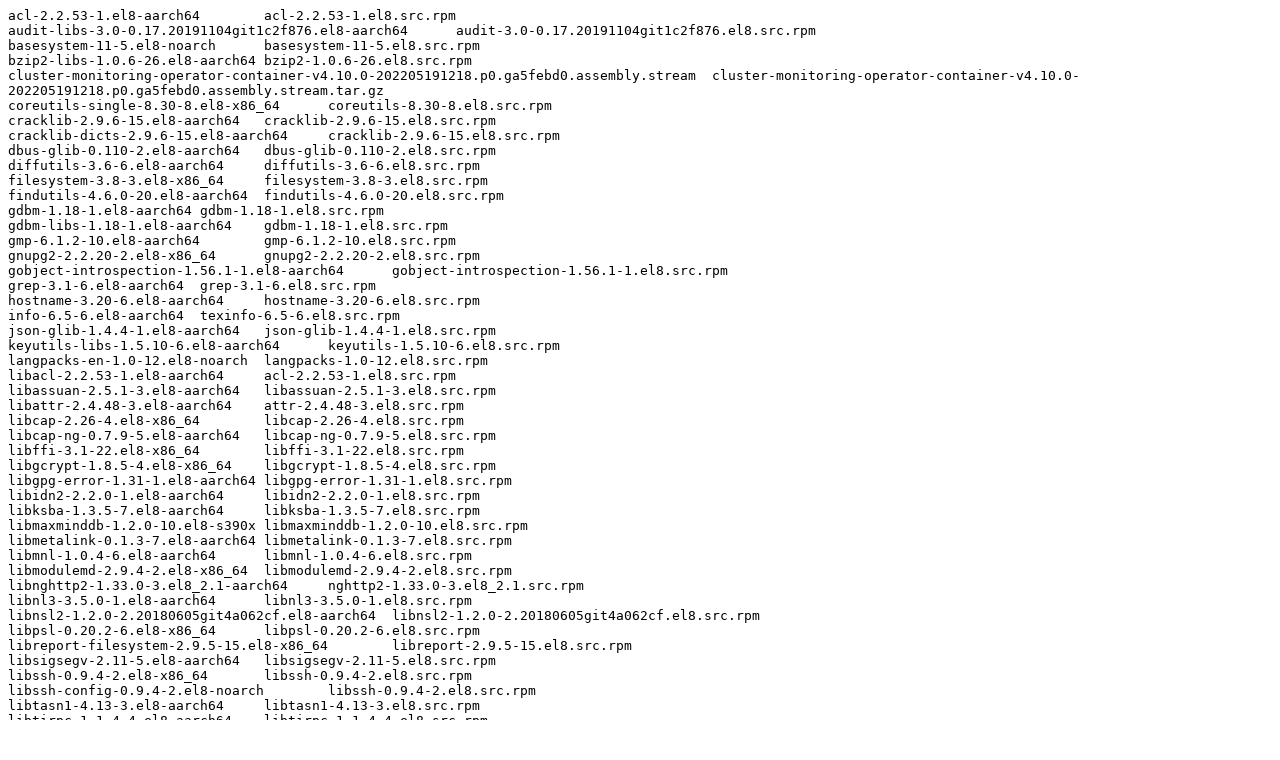

--- FILE ---
content_type: text/plain; charset=UTF-8
request_url: https://ftp.redhat.com/redhat/containers/openshift4/ose-cluster-monitoring-operator/v4.10.0-202205191218.p0.ga5febd0.assembly.stream.txt
body_size: 1505
content:
acl-2.2.53-1.el8-aarch64	acl-2.2.53-1.el8.src.rpm
audit-libs-3.0-0.17.20191104git1c2f876.el8-aarch64	audit-3.0-0.17.20191104git1c2f876.el8.src.rpm
basesystem-11-5.el8-noarch	basesystem-11-5.el8.src.rpm
bzip2-libs-1.0.6-26.el8-aarch64	bzip2-1.0.6-26.el8.src.rpm
cluster-monitoring-operator-container-v4.10.0-202205191218.p0.ga5febd0.assembly.stream	cluster-monitoring-operator-container-v4.10.0-202205191218.p0.ga5febd0.assembly.stream.tar.gz
coreutils-single-8.30-8.el8-x86_64	coreutils-8.30-8.el8.src.rpm
cracklib-2.9.6-15.el8-aarch64	cracklib-2.9.6-15.el8.src.rpm
cracklib-dicts-2.9.6-15.el8-aarch64	cracklib-2.9.6-15.el8.src.rpm
dbus-glib-0.110-2.el8-aarch64	dbus-glib-0.110-2.el8.src.rpm
diffutils-3.6-6.el8-aarch64	diffutils-3.6-6.el8.src.rpm
filesystem-3.8-3.el8-x86_64	filesystem-3.8-3.el8.src.rpm
findutils-4.6.0-20.el8-aarch64	findutils-4.6.0-20.el8.src.rpm
gdbm-1.18-1.el8-aarch64	gdbm-1.18-1.el8.src.rpm
gdbm-libs-1.18-1.el8-aarch64	gdbm-1.18-1.el8.src.rpm
gmp-6.1.2-10.el8-aarch64	gmp-6.1.2-10.el8.src.rpm
gnupg2-2.2.20-2.el8-x86_64	gnupg2-2.2.20-2.el8.src.rpm
gobject-introspection-1.56.1-1.el8-aarch64	gobject-introspection-1.56.1-1.el8.src.rpm
grep-3.1-6.el8-aarch64	grep-3.1-6.el8.src.rpm
hostname-3.20-6.el8-aarch64	hostname-3.20-6.el8.src.rpm
info-6.5-6.el8-aarch64	texinfo-6.5-6.el8.src.rpm
json-glib-1.4.4-1.el8-aarch64	json-glib-1.4.4-1.el8.src.rpm
keyutils-libs-1.5.10-6.el8-aarch64	keyutils-1.5.10-6.el8.src.rpm
langpacks-en-1.0-12.el8-noarch	langpacks-1.0-12.el8.src.rpm
libacl-2.2.53-1.el8-aarch64	acl-2.2.53-1.el8.src.rpm
libassuan-2.5.1-3.el8-aarch64	libassuan-2.5.1-3.el8.src.rpm
libattr-2.4.48-3.el8-aarch64	attr-2.4.48-3.el8.src.rpm
libcap-2.26-4.el8-x86_64	libcap-2.26-4.el8.src.rpm
libcap-ng-0.7.9-5.el8-aarch64	libcap-ng-0.7.9-5.el8.src.rpm
libffi-3.1-22.el8-x86_64	libffi-3.1-22.el8.src.rpm
libgcrypt-1.8.5-4.el8-x86_64	libgcrypt-1.8.5-4.el8.src.rpm
libgpg-error-1.31-1.el8-aarch64	libgpg-error-1.31-1.el8.src.rpm
libidn2-2.2.0-1.el8-aarch64	libidn2-2.2.0-1.el8.src.rpm
libksba-1.3.5-7.el8-aarch64	libksba-1.3.5-7.el8.src.rpm
libmaxminddb-1.2.0-10.el8-s390x	libmaxminddb-1.2.0-10.el8.src.rpm
libmetalink-0.1.3-7.el8-aarch64	libmetalink-0.1.3-7.el8.src.rpm
libmnl-1.0.4-6.el8-aarch64	libmnl-1.0.4-6.el8.src.rpm
libmodulemd-2.9.4-2.el8-x86_64	libmodulemd-2.9.4-2.el8.src.rpm
libnghttp2-1.33.0-3.el8_2.1-aarch64	nghttp2-1.33.0-3.el8_2.1.src.rpm
libnl3-3.5.0-1.el8-aarch64	libnl3-3.5.0-1.el8.src.rpm
libnsl2-1.2.0-2.20180605git4a062cf.el8-aarch64	libnsl2-1.2.0-2.20180605git4a062cf.el8.src.rpm
libpsl-0.20.2-6.el8-x86_64	libpsl-0.20.2-6.el8.src.rpm
libreport-filesystem-2.9.5-15.el8-x86_64	libreport-2.9.5-15.el8.src.rpm
libsigsegv-2.11-5.el8-aarch64	libsigsegv-2.11-5.el8.src.rpm
libssh-0.9.4-2.el8-x86_64	libssh-0.9.4-2.el8.src.rpm
libssh-config-0.9.4-2.el8-noarch	libssh-0.9.4-2.el8.src.rpm
libtasn1-4.13-3.el8-aarch64	libtasn1-4.13-3.el8.src.rpm
libtirpc-1.1.4-4.el8-aarch64	libtirpc-1.1.4-4.el8.src.rpm
libunistring-0.9.9-3.el8-aarch64	libunistring-0.9.9-3.el8.src.rpm
libusbx-1.0.23-4.el8-x86_64	libusbx-1.0.23-4.el8.src.rpm
libuser-0.62-23.el8-aarch64	libuser-0.62-23.el8.src.rpm
libutempter-1.1.6-14.el8-aarch64	libutempter-1.1.6-14.el8.src.rpm
libverto-0.3.0-5.el8-aarch64	libverto-0.3.0-5.el8.src.rpm
libxcrypt-4.1.1-4.el8-aarch64	libxcrypt-4.1.1-4.el8.src.rpm
libxkbcommon-0.9.1-1.el8-x86_64	libxkbcommon-0.9.1-1.el8.src.rpm
libyaml-0.1.7-5.el8-aarch64	libyaml-0.1.7-5.el8.src.rpm
libzstd-1.4.4-1.el8-x86_64	zstd-1.4.4-1.el8.src.rpm
lsof-4.93.2-1.el8-x86_64	lsof-4.93.2-1.el8.src.rpm
lua-libs-5.3.4-11.el8-aarch64	lua-5.3.4-11.el8.src.rpm
mpfr-3.1.6-1.el8-aarch64	mpfr-3.1.6-1.el8.src.rpm
ncurses-base-6.1-7.20180224.el8-noarch	ncurses-6.1-7.20180224.el8.src.rpm
ncurses-libs-6.1-7.20180224.el8-aarch64	ncurses-6.1-7.20180224.el8.src.rpm
npth-1.5-4.el8-aarch64	npth-1.5-4.el8.src.rpm
openssl-pkcs11-0.4.10-2.el8-x86_64	openssl-pkcs11-0.4.10-2.el8.src.rpm
passwd-0.80-3.el8-aarch64	passwd-0.80-3.el8.src.rpm
pcre-8.42-4.el8-aarch64	pcre-8.42-4.el8.src.rpm
pcre2-10.32-2.el8-x86_64	pcre2-10.32-2.el8.src.rpm
platform-python-setuptools-39.2.0-6.el8-noarch	python-setuptools-39.2.0-6.el8.src.rpm
publicsuffix-list-dafsa-20180723-1.el8-noarch	publicsuffix-list-20180723-1.el8.src.rpm
python3-chardet-3.0.4-7.el8-noarch	python-chardet-3.0.4-7.el8.src.rpm
python3-dateutil-2.6.1-6.el8-noarch	python-dateutil-2.6.1-6.el8.src.rpm
python3-dbus-1.2.4-15.el8-aarch64	dbus-python-1.2.4-15.el8.src.rpm
python3-decorator-4.2.1-2.el8-noarch	python-decorator-4.2.1-2.el8.src.rpm
python3-dmidecode-3.12.2-15.el8-x86_64	python-dmidecode-3.12.2-15.el8.src.rpm
python3-ethtool-0.14-3.el8-aarch64	python-ethtool-0.14-3.el8.src.rpm
python3-gobject-base-3.28.3-2.el8-x86_64	pygobject3-3.28.3-2.el8.src.rpm
python3-idna-2.5-5.el8-noarch	python-idna-2.5-5.el8.src.rpm
python3-iniparse-0.4-31.el8-noarch	python-iniparse-0.4-31.el8.src.rpm
python3-inotify-0.9.6-13.el8-noarch	python-inotify-0.9.6-13.el8.src.rpm
python3-pysocks-1.6.8-3.el8-noarch	python-pysocks-1.6.8-3.el8.src.rpm
python3-requests-2.20.0-2.1.el8_1-noarch	python-requests-2.20.0-2.1.el8_1.src.rpm
python3-setuptools-39.2.0-6.el8-noarch	python-setuptools-39.2.0-6.el8.src.rpm
python3-setuptools-wheel-39.2.0-6.el8-noarch	python-setuptools-39.2.0-6.el8.src.rpm
python3-six-1.11.0-8.el8-noarch	python-six-1.11.0-8.el8.src.rpm
readline-7.0-10.el8-aarch64	readline-7.0-10.el8.src.rpm
rootfiles-8.1-22.el8-noarch	rootfiles-8.1-22.el8.src.rpm
sed-4.5-2.el8-x86_64	sed-4.5-2.el8.src.rpm
setup-2.12.2-6.el8-noarch	setup-2.12.2-6.el8.src.rpm
socat-1.7.3.3-2.el8-x86_64	socat-1.7.3.3-2.el8.src.rpm
tar-1.30-5.el8-x86_64	tar-1.30-5.el8.src.rpm
usermode-1.113-1.el8-aarch64	usermode-1.113-1.el8.src.rpm
vim-minimal-8.0.1763-15.el8-x86_64	vim-8.0.1763-15.el8.src.rpm
wget-1.19.5-10.el8-x86_64	wget-1.19.5-10.el8.src.rpm
which-2.21-12.el8-aarch64	which-2.21-12.el8.src.rpm
xkeyboard-config-2.28-1.el8-noarch	xkeyboard-config-2.28-1.el8.src.rpm
xz-libs-5.2.4-3.el8-aarch64	xz-5.2.4-3.el8.src.rpm
